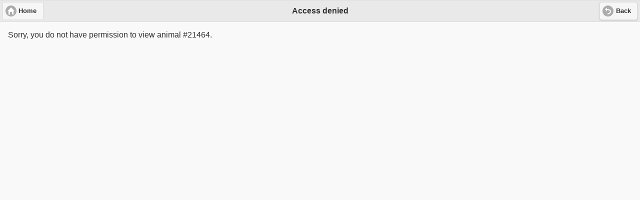

--- FILE ---
content_type: text/html; charset=UTF-8
request_url: https://www.cathouseonthekings.com/mobile/animal.php?id=21464
body_size: 1897
content:
<!DOCTYPE html>
<html>
<head>
<!-- Global site tag (gtag.js) - Google Analytics -->
<script async src="https://www.googletagmanager.com/gtag/js?id=G-CKH4PVDZ5P"></script>
<script>
  window.dataLayer = window.dataLayer || [];
  function gtag(){dataLayer.push(arguments);}
  gtag('js', new Date());

  gtag('config', 'G-CKH4PVDZ5P');
</script>
<meta name="viewport" content="width=device-width, initial-scale=1">
<title>Access denied</title>
<link rel="stylesheet" href="https://ajax.googleapis.com/ajax/libs/jquerymobile/1.4.5/jquery.mobile.min.css" />
<link rel="stylesheet" type="text/css" href="/includes/mobile.css">
<script src="https://ajax.googleapis.com/ajax/libs/jquery/1.12.4/jquery.min.js"></script>
<script src="https://ajax.googleapis.com/ajax/libs/jquerymobile/1.4.5/jquery.mobile.min.js"></script>
<script src="/includes/jquery/jAlert.min.js"></script>
<link rel="stylesheet" href="/includes/jquery/css/jAlert.css"></script>
<script src="/includes/common.js"></script>
<script src="/includes/faq.js?t=1762413905"></script>
<script src="/includes/mobile.js"></script>
<script>
homeURI = "/";
</script>
</head>
<body>
<div id="animal" data-role="page">
<div data-role="header">
<a href="index.php" class="ui-btn ui-icon-home ui-btn-icon-left">Home</a>
<h1>Access denied</h1>
<a href="#" data-rel="back" data-icon="back" class="ui-btn-right">Back</a>
</div>
<div data-role="content" class="ui-content">
Sorry, you do not have permission to view animal #21464.</div>
</div><!-- page -->

<!-- no endBody -->
<script>
$(document).on('pageshow', '[data-role=page], [data-role=dialog]', function (event, ui) {
    try {
        if ($.mobile.activePage.attr("data-url")) {
            ga('send', 'pageview', $.mobile.activePage.attr("data-url")); // remove quotes
        } else {
            ga('send', 'pageview');
        }
    } catch (err) {}
});
</script>
</body>
</html>


--- FILE ---
content_type: text/css
request_url: https://www.cathouseonthekings.com/includes/mobile.css
body_size: 1706
content:
#banner {
    text-align: center;
}

#banner h3 {
    margin: 0 auto;
}

#logo {
    display: block;
    margin: 0 auto;
    height: 100px;
    padding: 0 0 10px 0;
}

#temporarymessage {
    text-align: center;
    font-size: 10pt;
    display: block;
    margin: 0 auto 20px auto;
}

#desktop {
    text-align: center;
}

#follow {
    margin-top: 40px;
    text-align: center;
}

#contactform table {
    margin: 0 auto;
}

#adoptables img {
    border: 1px solid black;
    margin: 0 auto;
    display: block;
    height: 100px;
}

#adoptables h2 {
    margin: 0;
    padding: 0;
    line-height: 1em;
}

#adoptables .ui-block-a, #adoptables .ui-block-b {
    border-top: 2px solid lightgray;
    padding-top: 6px;
    padding-bottom: 6px;
}

#adoptables .first {
    border: 0;
}

#adoptables a {
    text-decoration: none;
}

#animal img, #foundanimalslist img {
    border: 1px solid black;
    width: 90%;
    display: block;
    margin: 0 auto 4px auto;
}

#animal .primary {
}

#animal #details {
    margin: 0 auto;
}

#animal .applicationlink {
    text-align: center;
}

#localhotels img {
    display: block;
    width: 150px;
    margin: 10px auto;
}

#localhotels ul {
    list-style-type: none;
    padding: 0;;
}

.section {
    font-weight: bold;
}

.subsection {
    font-style: italic;
}

#communitydisclaimer {
    font-weight: bold;
    color: red;
    margin-top: 10pt;
}

#plantinfo caption {
    text-align: left;
    font-weight: bold;
}

.error {
    font-weight: bold;
    color: red;
}

.paymentbutton {
    border: 1px solid darkgrey;
    border-radius: 5px;
    height: 44px;
    padding: 4px;
    margin-top: 4px;
}

.paymentbutton:hover {
    background-color: #DDDDDD;
}


--- FILE ---
content_type: application/javascript
request_url: https://www.cathouseonthekings.com/includes/faq.js?t=1762413905
body_size: 4026
content:
// FAQ variables

if (typeof isMobile == "undefined") {
    isMobile = 0;
}

var faqNumber = 0;
var faqDocument = "";
var faqTarget = "";

var faqNumbers = Array();
var faqHelpPage = Array();
var faqHelpSection = Array();

var faqShowTopLink = true;
var faqUnderReview = false;
var faqReviewed = [];
var faqReviewedList = '';

// FAQ methods.

function beginFAQTOC() {
    alert("beginFAQTOC is obsolete - contact Webmaster to remove.");
}

function endFAQTOC() {
    alert("endFAQTOC is obsolete - contact Webmaster to remove.");
}

function tocComment(comment) {
    alert("tocComment is obsolete - contact Webmaster to remove.");
    //document.write("<tr><td colspan=\"3\" class=\"faqcomment\">" + comment + "</td></tr>");
}

function setFAQTarget(file, target) {
    faqDocument = file;
    faqTarget = target;
}

function insertFAQReference(faq, text) {
    document.write("<a href=\"" + faqDocument + "#" + faq + "\"" + (faqTarget != "" ? " target=\"" + faqTarget + "\"" : "") + ">" + text + "</a>");
}

function faqSection(text) {
    document.write("<tr><td colspan=\"2\" class=\"faqsection\">" + text + "</td></tr>");
}

function faqQuestion(/*id, question [,helpPage, helpSection]*/) {
    id = arguments[0];
    question = arguments[1];

    faqNumber++;
    faqNumbers[id] = faqNumber;
    faqQuestions[id] = question;

    if (arguments.length == 4) {
        faqHelpPage[id] = arguments[2];
        faqHelpSection[id] = arguments[3];
    } else {
        faqHelpSection[id] = '';
        faqHelpPage[id] = '';
    }

    document.write("<tr>\n<td style=\"text-align:right\">" + faqNumber + ".</td>\n<td><a href=\"#" + id + "\">" + question + "</a></td>\n</tr>\n");
}

function showFAQReview(key) {
    var pattern = new RegExp("[^a-z]" + key + "[^a-z]");

    if (faqUnderReview) {
	if (faqReviewedList.match(pattern) == null) {
	    document.write('<p><span style="font-weight:bold; color:red">NOT YET REVIEWED</span></p>');
	}
    }
}

function beginFAQAnswers() {
    document.write('<div id="review" style="display:none"><p class="error" style="margin-top:6pt">This FAQ is under review: <span id="review_remaining">0</span> questions have yet to be reviewed.</p></div>');

    inFAQList = false;
}

function endFAQAnswers() {
    if (inFAQList) {
	document.write("</ol>");
	inFAQList = false;
    }
}

function beginFAQAnswer(id) {
    faqNumber++;
    
    if (id in faqSections) {
	if (inFAQList) {
	    document.write("</ol>");
	}

	if (faqSections[id].length > 0) {
	    document.write("<p class=\"faqsection\">" + faqSections[id] + "</p>");
	}
	
	document.write("<ol class=\"faqanswers\" start=\"" + faqNumber + "\">");

	inFAQList = true;
    }

    document.write('<li><a name="' + id + '"></a><a href="javascript:toggleFAQAnswer(\'' + id + '\')" class="faqquestion">' + faqQuestions[id] + '</a>');

    if (id in faqHelpSection) {
	inlineHelpLink(faqHelpPage[id], faqHelpSection[id]);
    }

    document.write('<div id="' + id + '-answer" class=\"faqanswer\">');
    
    if (faqUnderReview) {
	showFAQReview(id);
    }
}

function endFAQAnswer() {
    document.write("</div></li>");
}

function toggleFAQAnswer(id) {
    var answerID = id + "-answer";
    var answer = document.getElementById(answerID);

    if (answer != null) {
        if (isMobile) {
            $("#" + answerID).collapsible("expand");
        } else {
            answer.style.display = answer.style.display == "block" ? "none" : "block";
        }
    } else {
        console.log("FAQ " + id + " not found");
    }
}

function getFAQReviewedList(faqReviewed) {
    return '|' + faqReviewed.join('|') + '|';
}

function endFAQReview() {
    if (faqUnderReview) {
	remainingQuestions = faqNumber - faqReviewed.length;
	
	if (remainingQuestions > 0) {
            summaryElement = document.getElementById('review');
            countElement = document.getElementById('review_remaining');

            countElement.innerHTML = remainingQuestions + ' of ' + faqNumber;
            summaryElement.style.display = '';
	}
    }
}


--- FILE ---
content_type: application/javascript
request_url: https://www.cathouseonthekings.com/includes/mobile.js
body_size: 110
content:
// Mobile JavaScript support

isMobile = true;

// id: 2/12/2024 - Replaced alert popup with use of jalert.js
